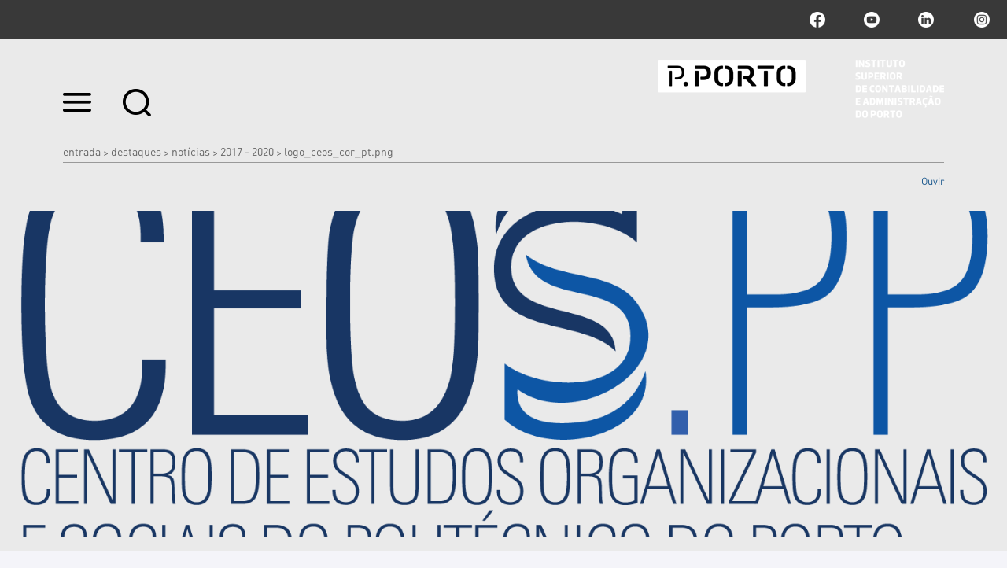

--- FILE ---
content_type: application/x-javascript;charset=utf-8
request_url: https://www.iscap.ipp.pt/portal_javascripts/IPP%20Theme/resourceipp.theme.jsexplorer-cachekey-6a6f73e295a06550e132c3b7d5b9c976.js
body_size: 963
content:

/* - ++resource++ipp.theme.js/explorer.js - */
/*
jQuery portletNavigationTree plugin
	Collapsible/expandable navigation tree.
*/

(function($) {
	// Expands or collapses a node of which sub-items already have been loaded.
	function toggleNode(event){
		var twistie = $(this);
		
		// find ul element
		var ul = $(this).closest("li").children("ul");
		if (!ul) { return; }
		
		// toggle class names
		if (twistie.hasClass("showChildren")){
			ul.removeClass("hideChildren");
			twistie.removeClass("showChildren");
		} else {
			ul.addClass("hideChildren");
			twistie.addClass("showChildren");
		}
		
		// prevent default action of event
		event.preventDefault();
	}
	
	// Loads the sub-items of a node.
	function loadNode(event){
	
		// prevent default action of event
		event.preventDefault();
		
		// Find the portlet information
		var portletWrapper = $(this).closest(".portletWrapper");
		var portletHash = portletWrapper[0] ? portletWrapper[0].id.replace("portletwrapper-","") : "";
		if (!portletHash) { return; }

		// find the li element of the clicked node
		var node = $(this).closest("li");
		
		if (node.hasClass("nodeLoading")) { return; }
		
		// get node uid
		var uidClassName = node[0].className.match(/node-([\w\-]+)/);
		var uid = uidClassName ? uidClassName[1] : null;
		if (!uid) { return; }
		
		// data to send with request
		var data = {
			portlethash : portletHash,
			uid : uid
		};
		
		// add nodeLoading class
		//node.addClass("nodeLoading");
		
		// send request
		$.post("expandNode", data, function(html){
			node.replaceWith(html);
                        hasChildren();
		});
	}

        function hasChildren() {
            $(document).find('.portletNavigationTree .navTreeItem').each( function(i) {
                var item = $(this);
                var uidClassName = item.attr('class').match(/node-([\w\-]+)/);
                var uid = uidClassName ? uidClassName[1] : null;
                url = 'ajax_filters?filter=nav&uid='+uid;
                $.get( url, function(data) {
                    if (data.trim().length != 0) {
                        item.find('>span').show();
                    }
                });
            });
        }

        // Bind events
        $(document).ready(function(){
            hasChildren();
        });
	// observe clicks on toggle buttons
	$(document).on("click",".portletNavigationTree span.toggleNode", loadNode);
	$(document).on("click",".portletNavigationTree span.expandedNode", toggleNode);
})(jQuery);

